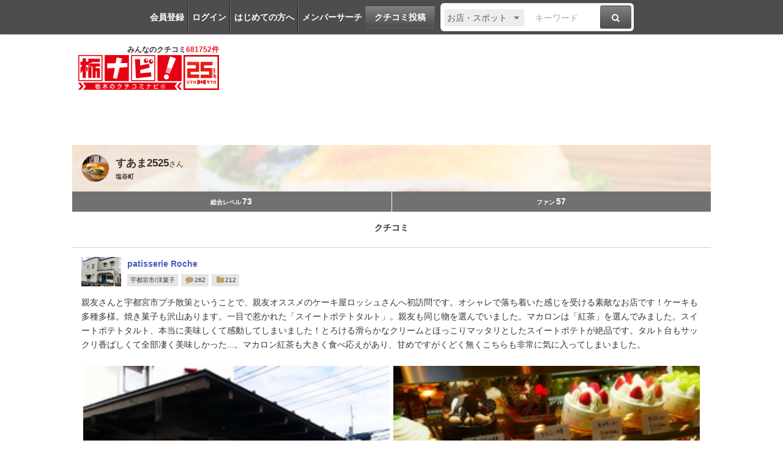

--- FILE ---
content_type: text/html; charset=utf-8
request_url: https://www.google.com/recaptcha/api2/aframe
body_size: 267
content:
<!DOCTYPE HTML><html><head><meta http-equiv="content-type" content="text/html; charset=UTF-8"></head><body><script nonce="UJe9yoMX3lKTQo4XghyeTw">/** Anti-fraud and anti-abuse applications only. See google.com/recaptcha */ try{var clients={'sodar':'https://pagead2.googlesyndication.com/pagead/sodar?'};window.addEventListener("message",function(a){try{if(a.source===window.parent){var b=JSON.parse(a.data);var c=clients[b['id']];if(c){var d=document.createElement('img');d.src=c+b['params']+'&rc='+(localStorage.getItem("rc::a")?sessionStorage.getItem("rc::b"):"");window.document.body.appendChild(d);sessionStorage.setItem("rc::e",parseInt(sessionStorage.getItem("rc::e")||0)+1);localStorage.setItem("rc::h",'1768867679650');}}}catch(b){}});window.parent.postMessage("_grecaptcha_ready", "*");}catch(b){}</script></body></html>